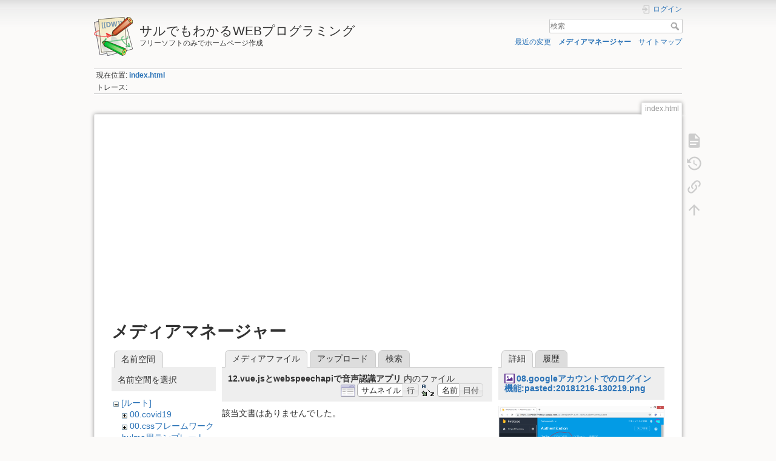

--- FILE ---
content_type: text/html; charset=utf-8
request_url: https://www.google.com/recaptcha/api2/aframe
body_size: 265
content:
<!DOCTYPE HTML><html><head><meta http-equiv="content-type" content="text/html; charset=UTF-8"></head><body><script nonce="eoneoZPUlTpa5lcrKgURBA">/** Anti-fraud and anti-abuse applications only. See google.com/recaptcha */ try{var clients={'sodar':'https://pagead2.googlesyndication.com/pagead/sodar?'};window.addEventListener("message",function(a){try{if(a.source===window.parent){var b=JSON.parse(a.data);var c=clients[b['id']];if(c){var d=document.createElement('img');d.src=c+b['params']+'&rc='+(localStorage.getItem("rc::a")?sessionStorage.getItem("rc::b"):"");window.document.body.appendChild(d);sessionStorage.setItem("rc::e",parseInt(sessionStorage.getItem("rc::e")||0)+1);localStorage.setItem("rc::h",'1768790897647');}}}catch(b){}});window.parent.postMessage("_grecaptcha_ready", "*");}catch(b){}</script></body></html>